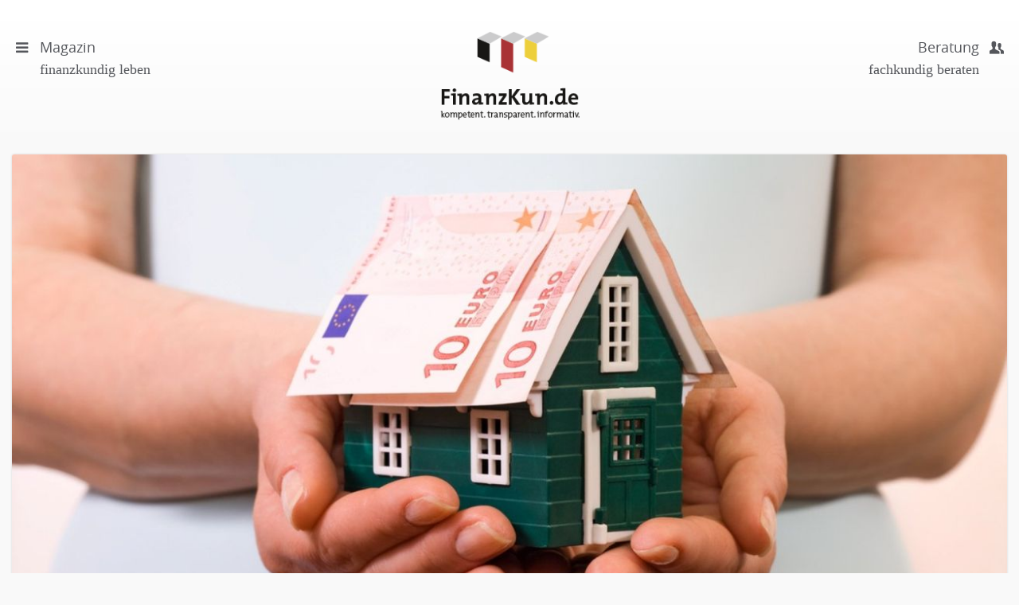

--- FILE ---
content_type: text/html; charset=utf-8
request_url: https://finanzkun.de/artikel/projektentwicklung-bei-immobilien/
body_size: 12885
content:
<!DOCTYPE html>
<html>
<head>

<meta charset="utf-8">
<!-- 
	This website is powered by TYPO3 - inspiring people to share!
	TYPO3 is a free open source Content Management Framework initially created by Kasper Skaarhoj and licensed under GNU/GPL.
	TYPO3 is copyright 1998-2016 of Kasper Skaarhoj. Extensions are copyright of their respective owners.
	Information and contribution at http://typo3.org/
-->

<base href="https://finanzkun.de">
<link rel="shortcut icon" href="/fileadmin/templates/public/images/favicon.ico" type="image/x-icon; charset=binary">
<link rel="icon" href="/fileadmin/templates/public/images/favicon.ico" type="image/x-icon; charset=binary">
<title>Projektentwicklung bei Immobilien</title>
<meta property="og:title" content="Projektentwicklung bei Immobilien" />
<meta property="og:type" content="article" />
<meta property="og:url" content="https://finanzkun.de/artikel/projektentwicklung-bei-immobilien/" />
<meta property="og:image" content="https://finanzkun.de//fileadmin/_processed_/csm_ilona75aaa__1__a3fda31251.jpg" />
<meta property="og:description" content="Immobilien sind ein wichtiger Bestandteil der Vermögensplanung. Aber eine zu große Konzentration kann zu Klumpenrisiken führen. Daher bieten sich Fonds an, die in die Immobilienprojektentwicklung investieren und durch den Verkauf der abgeschlossenen Neubau- oder Sanierungsobjekte direkte Renditen erwirtschaften. " />
<meta name="generator" content="TYPO3 CMS">
<meta name="viewport" content="width = device-width, initial-scale=1.0">


<link rel="stylesheet" type="text/css" href="/typo3temp/compressor/merged-a16f9633bd00cab823ee51f4e4dabf99-5a09d554796c28e4c4d896e4af85f201.css.1619519358.gzip" media="all">
<link rel="stylesheet" type="text/css" href="/typo3temp/compressor/jquery.fancybox-9798e2429dff810e7789b68c2cf27f76.css.1619519358.gzip" media="screen">



<script src="/fileadmin/templates/public/vendor/jquery-1.11.3.min.1434970428.js" type="text/javascript"></script>

<script src="/fileadmin/templates/public/js/min/plugins-min.1485950555.js" type="text/javascript"></script>
<script src="/fileadmin/templates/public/js/bootstrap-datetimepicker.1448501420.js" type="text/javascript"></script>
<script src="/fileadmin/templates/public/js/bootstrap-datetimepicker.de.1448501420.js" type="text/javascript"></script>
<script src="/fileadmin/templates/public/vendor/fancybox/source/jquery.fancybox.pack.1371172348.js" type="text/javascript"></script>
<script src="/fileadmin/templates/public/vendor/flexslider/jquery.flexslider-min.1432702284.js" type="text/javascript"></script>
<script src="/fileadmin/templates/public/vendor/picturefill/src/picturefill.1429794116.js" type="text/javascript"></script>
<script src="https://fast.fonts.net/jsapi/42e5347d-8c79-430b-9352-e1a75c3e3999.js" type="text/javascript"></script>
<script src="/fileadmin/templates/public/vendor/layerslider/layerslider/js/greensock.1411084182.js" type="text/javascript"></script>
<script src="/fileadmin/templates/public/vendor/layerslider/layerslider/js/layerslider.transitions.1408035744.js" type="text/javascript"></script>
<script src="/fileadmin/templates/public/vendor/layerslider/layerslider/js/layerslider.kreaturamedia.jquery.1431017600.js" type="text/javascript"></script>
<script src="/fileadmin/templates/public/js/min/jquery.flexibleArea-min.1442903012.js" type="text/javascript"></script>
<script src="/fileadmin/templates/public/js/min/jquery.matchHeight-min.1442903091.js" type="text/javascript"></script>
<script src="/fileadmin/templates/public/js/main.1492587517.js" type="text/javascript"></script>
<script src="/fileadmin/templates/public/js/brand.1472473433.js" type="text/javascript"></script>



<script type="text/javascript">
    // Picture element HTML5 shiv
    document.createElement( "picture" );

  </script>
  <script src="/fileadmin/templates/public/vendor/picturefill/src/picturefill.js" async></script><!-- Canonical 7486 --><meta name="google-site-verification" content="nkkUC2daIIYpVR7EAd9f6J5hK2AClr4lAs74Cw71nnU" />


	<script type="text/javascript" src="https://ajax.googleapis.com/ajax/libs/jqueryui/1.8/jquery-ui.min.js"></script>
	<link rel="stylesheet" href="https://ajax.googleapis.com/ajax/libs/jqueryui/1.8/themes/base/jquery-ui.css" type="text/css" media="all" />
	<link rel="stylesheet" href="https://static.jquery.com/ui/css/demo-docs-theme/ui.theme.css" type="text/css" media="all" />

	<script>
	  (function(i,s,o,g,r,a,m){i['GoogleAnalyticsObject']=r;i[r]=i[r]||function(){
	  (i[r].q=i[r].q||[]).push(arguments)},i[r].l=1*new Date();a=s.createElement(o),
	  m=s.getElementsByTagName(o)[0];a.async=1;a.src=g;m.parentNode.insertBefore(a,m)
	  })(window,document,'script','//www.google-analytics.com/analytics.js','ga');

	  ga('create', 'UA-66324365-1', 'auto');
	  ga('set', 'anonymizeIp', true);
	  ga('send', 'pageview');

	</script>

<!-- Piwik -->
<script type="text/javascript">
  var _paq = _paq || [];
  /* tracker methods like "setCustomDimension" should be called before "trackPageView" */
  _paq.push(['trackPageView']);
  _paq.push(['enableLinkTracking']);
  (function() {
    var u="//piwik.finanzkun.de/";
    _paq.push(['setTrackerUrl', u+'piwik.php']);
    _paq.push(['setSiteId', '1']);
    var d=document, g=d.createElement('script'), s=d.getElementsByTagName('script')[0];
    g.type='text/javascript'; g.async=true; g.defer=true; g.src=u+'piwik.js'; s.parentNode.insertBefore(g,s);
  })();
</script>
<!-- End Piwik Code -->
<meta name="DCTERMS.title" content="Projektentwicklung bei Immobilien">
<meta name="description" content="Immobilien sind ein wichtiger Bestandteil der Vermögensplanung. Aber eine zu große Konzentration kann zu Klumpenrisiken führen. Daher bieten sich Fonds an, die in die Immobilienprojektentwicklung investieren und durch den Verkauf der abgeschlossenen Neubau- oder Sanierungsobjekte direkte Renditen erwirtschaften.">
<meta name="DCTERMS.description" content="Immobilien sind ein wichtiger Bestandteil der Vermögensplanung. Aber eine zu große Konzentration kann zu Klumpenrisiken führen. Daher bieten sich Fonds an, die in die Immobilienprojektentwicklung investieren und durch den Verkauf der abgeschlossenen Neubau- oder Sanierungsobjekte direkte Renditen erwirtschaften.">
<meta name="date" content="2026-01-16T16:51:47+01:00">
<meta name="DCTERMS.date" content="2026-01-16T16:51:47+01:00">
<meta name="robots" content="index,follow">



</head>
<body class="magazine" >


    <div class="header" xmlns:f="http://www.w3.org/1999/html">
    <header>
        <div class="header-left">
            <a href="#menu">
                <span class="menu-icon"><span class="icon-menu"></span></span>
                <span class="text">
                    Magazin <span class="sub">finanzkundig leben</span>
                </span>
            </a>
        </div>
        <div class="logo">
            <a href="/">
                <img src="/fileadmin/templates/public/images/logo-finanzkunde-claima.png" class="img-responsive" alt="FinanzKun.de">
            </a>
        </div>
        <div class="header-right">
            <a href="#menu">
                <span class="menu-icon"><span class="icon-users-1"></span></span>
                <span class="text">
                    Beratung <span class="sub">fachkundig beraten</span>
                </span>
            </a>
        </div>
    </header>
</div>



    
     <div id="c28" class="csc-default">


	



    
            
                    
                            <!--TYPO3SEARCH_begin-->
                            <div class="container-fluid article">
                                

<div class="wrapper">
<div class="row">
    <!--TYPO3SEARCH_begin-->
    
            <div class="headerimage-wrapper">
                <a href="/fileadmin/user_upload/ilona75aaa__1_.jpg" class="fancybox" title="Projektentwicklung bei Immobilien">
                    <picture><source srcset="/fileadmin/_processed_/csm_ilona75aaa__1__65c00996d0.jpg" media="(min-width: 993px)"><source srcset="/fileadmin/_processed_/csm_ilona75aaa__1__3c1ec5c571.jpg" media="(min-width: 662px)"><source srcset="/fileadmin/_processed_/csm_ilona75aaa__1__940f5d5370.jpg" media="(min-width: 481px)"><source srcset="/fileadmin/_processed_/csm_ilona75aaa__1__1f9394600d.jpg" media="(min-width: 321px)"><img src="/fileadmin/user_upload/ilona75aaa__1_.jpg" alt=""></picture>
                </a>

                <div class="caption">
                    <p class="copyright">©iStock.com/ilona75</p>

                    <p>Durch gut finanzierte und gemanagte Immobilien können durchschnittliche Renditen weit oberhalb des aktuellen Kapitalmarktniveaus erzielt werden</p>
                </div>
            </div>
        


</div>
<div class="row">
    <article class="col-xs-12 article-main">
        
        <div class="article-header">
            <h1>
                
                        <small>Diversifikation zahlt sich aus</small>
                    
                Projektentwicklung bei Immobilien
            </h1>
            
                <!-- teaser -->
                <p class="lead">Immobilien sind ein wichtiger Bestandteil der Vermögensplanung. Aber eine zu große Konzentration kann zu Klumpenrisiken führen. Daher bieten sich Fonds an, die in die Immobilienprojektentwicklung investieren und durch den Verkauf der abgeschlossenen Neubau- oder Sanierungsobjekte direkte Renditen erwirtschaften. </p>
            
        </div>
        
        <!-- main text -->
        <div class="article-copy">
            <p class="first">Der Wert von Immobilien-Investments für den Vermögensaufbau und die Ruhestandsfinanzierung ist mittlerweile weidlich bekannt. Durch gut finanzierte und gemanagte Immobilien können durchschnittliche Renditen weit oberhalb des aktuellen Kapitalmarktniveaus erzielt werden – und das oftmals ohne allzu großen Kapitaleinsatz, da sich gerade Mehrfamilienhäuser gut über die Mieteinnahmen refinanzieren lassen.&nbsp;</p>
<p class="autor-box-links">Autorenbox (bitte nicht verändern)</p>
<h2> Risiken bei Investments in Immobilien</h2>
<p> Aber genauso bestehen natürlich auch bestimmte Risiken bei Investments in Immobilien. Dazu gehört zum Beispiel die Gefahr eines plötzlichen Wertverfalls. Auch wenn sich die Märkte an den meisten Standorten in den vergangenen Jahren nur in eine Richtung entwickelt haben, sind sie doch auch abhängig vom konjunkturellen Umfeld und der Zinssituation. </p>
<p>Verändern sich diese Parameter, kann dies zu einem Wertverlust der Immobilie führen und vielleicht auch Schwierigkeiten in der Vermietung. Ebenso kosten Immobilien im Unterhalt Geld – und je hochwertiger das Objekt ist, desto höher sind die Unterhaltskosten.</p>
<h2> Klumpenrisiko</h2>
<p> Zumal viele Anleger dazu neigen, sich bei Immobilien Klumpenrisiken aufzuhalsen. Will heißen: Sie kaufen Objekte rund um ihren Kirchturm und bauen auf diese Weise ein Portfolio auf, das keinerlei Diversifikation aufweist. Damit setzen sie sich den bekannten Risiken im besonderen Maße aus, da alle Immobilien zur gleichen Zeit an Wert verlieren, wenn es zu einer Krise kommt. Ebenso spricht die lange Kapitalbindung gegen eine allzu starke Konzentration auf Immobilien.</p>
<h2> Alternative</h2>
<p> Mehr Sinn ergibt dabei schon, sich eine Alternative auf dem Immobilien-Investmentmarkt anzuschauen und diese mit Weitblick dem eigenen Portfolio beizumischen. Die Rede ist von Immobilienprojekten im Fondsmantel mit einer vergleichsweise kurzen Laufzeit und ohne die typischen Risiken, die Bestandsimmobilien mit sich bringen, beispielsweise hinsichtlich teurer Revitalisierungsmaßnahmen.<br /> <br /> Immobilienprojekte setzen genau an den Zeitpunkten an, an denen die Rentabilität von Objekten am höchsten ist. Entweder die Projektgesellschaft entwickelt ein Objekt von Grund auf und verkauft es nach Fertigstellung, oder aber sie investiert gezielt in Sanierungsobjekte, um dadurch erhebliche Wertsteigerungen zu generieren. Damit umgeht die Gesellschaft die typischen Schwächephasen im Lebenszyklus einer Immobilie, nämlich die jeweiligen Wertminderungen nach dem Ende der ersten „Mietgeneration“. Und dennoch fokussieren sie weiterhin auf eine der derzeit renditestärksten Anlageklassen, nämlich den Neubau von vornehmlich Wohnimmobilien mit direktem Verkauf.&nbsp;</p><blockquote class="blockquote-reverse"><p>Aber es bestehen natürlich auch bestimmte Risiken bei Investments in Immobilien.&quot;</p></blockquote><h2> Immobilienprojekt-Fonds</h2>
<p> Wichtig: Gut strukturierte Immobilienprojekt-Fonds investieren in mehrere Objekte gleichzeitig und schaffen auf diese Weise große Sicherheit für die Anleger – diese sind dann nicht vom wirtschaftlichen Erfolg eines einzigen Projektes abhängig. </p>
<p>Ebenso ist die 100-prozentig eigenkapitalbasierte Immobilienentwicklung ohne jegliche Fremdfinanzierung wichtig. Es werden nur die Gelder der Anleger (und das Eigenkapital der Projektgesellschaft) investiert, um die Rendite nicht durch Verbindlichkeiten zu schmälern (und weitere Risiken zu erschaffen). </p>
<p>Investoren partizipieren somit – abhängig von der Strategie der Projektgesellschaft – von zukunftsfähigen Immobilienentwicklungsprojekten und können sich, das zeigt der Markt immer wieder, über Renditen von sechs Prozent pro Jahr und mehr nach Kosten freuen. Neben dem Direktinvestment sind auch monatliche Sparpläne über die Laufzeit eines Fonds möglich, so dass sich auch mit kleinen Summen erstaunliche Erfolge realisieren lassen.&nbsp; </p>
        </div>

        
            <!-- Link Back >
            <div class="news-backlink-wrap">
                <a href="/">
                    Zurück
                </a>
            </div-->
        

        

        
        <!-- related things -->
        <div class="article-meta">
            

            
    <div class="article-meta-box meta-tags">
        
            <p><span class="icon icon-tags"></span>Kategorie:
                <a href="/immobilie-vermieten/">Immobilie vermieten</a><p class="article-meta-button"><a class="btn btn-primary btn-sm" href="/immobilie-vermieten/">Weitere Artikel</a></p>
            </p>
        
    </div>


            <div class="article-meta-box meta-datum">
                <p><span class="icon icon-table"></span>Veröffentlicht am:<br />
                19 Feb 2019
                </p>
            </div>
        </div>
        
            <div id="autor-box" class="hidden">
                <div class="autor-box">
                    <div class="autor-wrapper">
                        <div class="autor-image">
                            <img src="/uploads/pics/Unbenannt.PNG" alt="" class="img-responsive img-circle">
                        </div>
                        <div class="autor-text">
                            <p id="AutorenDaten" data-author-name="Gastautor" data-author-email="">
                                Der Autor:
                            </p>
                            <p class="h3">
                                <a href="https://finanzkun.de/berater/gastautoren/"> Gastautor
                                </a>
                            </p>

                            <p>
                                
                                    <a href="https://finanzkun.de/firma/keine/">FinanzberaterIn
                                    </a>
                                
                            </p>
                        </div>
                    </div>
                    
                        

                    
                    <p class="cta">
                        <a class="btn btn-default" href="https://finanzkun.de/berater/gastautoren/"> Profil öffnen
                        </a>
                        <a class="btn btn-primary" href="#cta" >Kontakt</a>
                    </p>

                </div>
            </div>
            <script>
                $(document).ready(function() {
                    $('a[href^=#cta]').on('click', function(e){
                        e.preventDefault();
                        var href = $(this).attr('href');
                        $('html, body').animate({
                            scrollTop:$(href).offset().top
                        },'slow');

                    });
                });

            </script>
        
    </article>
</div>
    <!--TYPO3SEARCH_end-->
</div>




                                <div class="form11to"></div>
                            </div>
                            <!--TYPO3SEARCH_end-->
                            
    <!-- Karussell start -->
    <div class="container-fluid article-footer">
        <div class="row">
            <div class="col-xs-12 col-sm-6 footer-artikel-zum-thema dropshadow-box">

                <div class="wrapper">
                    <p class="h3-light text-center box-head test">Artikel des Autors</p>
                    <div class="flexslider" id="flexslider-autorenartikel">
                        <ul class="slides">
                            
                                
                                <li>
                                    <!-- Artikel A -->
                                    <div class="artikel-item artikel-a">
                                        <div class="artikel-wrapper">
                                            <!---->
                                            <a href="/artikel/welche-anlagestrategie-passt/"><picture><source srcset="/fileadmin/_processed_/csm_Jirapong_Manustrongddd__1__6a0beb7782.jpg" media="(min-width: 481px)"><source srcset="/fileadmin/_processed_/csm_Jirapong_Manustrongddd__1__f5265328d0.jpg" media="(min-width: 321px)"><img src="/fileadmin/user_upload/Jirapong_Manustrongddd__1_.jpg" alt=""></picture></a>
                                            <!---->
                                            <div class="caption">
                                                <p class="copyright">©iStock.com/Jirapong Manustrong</p>
                                            </div>
                                            <div class="text">
                                                <p class="h2 no-margin-top">
                                                    <a href="/artikel/welche-anlagestrategie-passt/">
                                                        <small>Eine Gegenüberstellung ist notwendig</small>
                                                        Welche Anlagestrategie passt?
                                                    </a>
                                                </p>
                                                <p>Eine Gegenüberstellung der verschiedenen Anlagestrategien hilft Ihnen, die Strategie zu finden, die sowohl zur geplanten Anlagedauer, als auch  zu Ihren Renditeerwartungen und zu Ihrem Risikoprofil passt. <a href="/artikel/welche-anlagestrategie-passt/">Lesen Sie mehr </a></p>
                                            </div>
                                        </div>
                                    </div>
                                    <!-- Artikel A End -->
                                </li>
                            
                                
                                <li>
                                    <!-- Artikel A -->
                                    <div class="artikel-item artikel-a">
                                        <div class="artikel-wrapper">
                                            <!---->
                                            <a href="/artikel/wie-gelingt-die-private-geldanlage/"><picture><source srcset="/fileadmin/_processed_/csm_ernardaSvkkk__1__e548180ed2.jpg" media="(min-width: 481px)"><source srcset="/fileadmin/_processed_/csm_ernardaSvkkk__1__508728a7bf.jpg" media="(min-width: 321px)"><img src="/fileadmin/user_upload/ernardaSvkkk__1_.jpg" alt=""></picture></a>
                                            <!---->
                                            <div class="caption">
                                                <p class="copyright">©iStock.com/ernardaSv</p>
                                            </div>
                                            <div class="text">
                                                <p class="h2 no-margin-top">
                                                    <a href="/artikel/wie-gelingt-die-private-geldanlage/">
                                                        <small>Tipps für den Anleger</small>
                                                        Wie gelingt die private Geldanlage?
                                                    </a>
                                                </p>
                                                <p>Das niedrige Zinsniveau veranlasst viele Sparer nach Alternativen zum Sparbuch zu suchen. Um passende Investments zu finden, müssen Sie bei Ihrer Geldanlage systematisch vorgehen. <a href="/artikel/wie-gelingt-die-private-geldanlage/">Lesen Sie mehr </a></p>
                                            </div>
                                        </div>
                                    </div>
                                    <!-- Artikel A End -->
                                </li>
                            
                                
                                <li>
                                    <!-- Artikel A -->
                                    <div class="artikel-item artikel-a">
                                        <div class="artikel-wrapper">
                                            <!---->
                                            <a href="/artikel/der-handel-mit-wertpapieren/"><picture><source srcset="/fileadmin/_processed_/csm_Volis6110__1__29f4709ed6.jpg" media="(min-width: 481px)"><source srcset="/fileadmin/_processed_/csm_Volis6110__1__73a0db688f.jpg" media="(min-width: 321px)"><img src="/fileadmin/user_upload/Volis6110__1_.jpg" alt=""></picture></a>
                                            <!---->
                                            <div class="caption">
                                                <p class="copyright">©iStock.com/Volis61</p>
                                            </div>
                                            <div class="text">
                                                <p class="h2 no-margin-top">
                                                    <a href="/artikel/der-handel-mit-wertpapieren/">
                                                        <small>Finanzwissen Wertpapierhandel</small>
                                                        Der Handel mit Wertpapieren
                                                    </a>
                                                </p>
                                                <p>Es ist im Prinzip für private Anleger kein Problem, in den Wertpapierhandel einzusteigen. Dazu sind lediglich ein Referenz- oder Verrechnungskonto und ein Wertpapierdepot erforderlich. Im Wertpapierdepot werden die jeweils im Bestand befindlichen Wertpapiere geführt. Auf dem Konto findet dagegen die Verbuchung von Wertpapier-Transaktionen statt - d. h. die Verbuchung von Gegenwerten bei Wertpapierkäufen und -verkäufen und der damit in Zusammenhang stehenden Gebühren.  <a href="/artikel/der-handel-mit-wertpapieren/">Lesen Sie mehr </a></p>
                                            </div>
                                        </div>
                                    </div>
                                    <!-- Artikel A End -->
                                </li>
                            
                                
                                <li>
                                    <!-- Artikel A -->
                                    <div class="artikel-item artikel-a">
                                        <div class="artikel-wrapper">
                                            <!---->
                                            <a href="/artikel/finger-weg-von-immobilieninvestments/"><picture><source srcset="/fileadmin/_processed_/csm_AndreyPopov__1__2e71b59893.jpg" media="(min-width: 481px)"><source srcset="/fileadmin/_processed_/csm_AndreyPopov__1__5e2d98755c.jpg" media="(min-width: 321px)"><img src="/fileadmin/user_upload/AndreyPopov__1_.jpg" alt=""></picture></a>
                                            <!---->
                                            <div class="caption">
                                                <p class="copyright">©iStock.com/AndreyPopov</p>
                                            </div>
                                            <div class="text">
                                                <p class="h2 no-margin-top">
                                                    <a href="/artikel/finger-weg-von-immobilieninvestments/">
                                                        <small>Ist der Preisboom zu Ende?</small>
                                                        &quot;Finger weg&quot; von Immobilieninvestments
                                                    </a>
                                                </p>
                                                <p>Die mahnenden Stimmen werden immer zahlreicher: Das Ende des Immobilienbooms soll bevorstehen. Einerseits ist dies der steigenden Zahl von Neubauten, andererseits den steigenden Zinsen geschuldet. <a href="/artikel/finger-weg-von-immobilieninvestments/">Lesen Sie mehr </a></p>
                                            </div>
                                        </div>
                                    </div>
                                    <!-- Artikel A End -->
                                </li>
                            
                                
                                <li>
                                    <!-- Artikel A -->
                                    <div class="artikel-item artikel-a">
                                        <div class="artikel-wrapper">
                                            <!---->
                                            <a href="/artikel/corona-beendet-verkehrswende/"><picture><source srcset="/fileadmin/_processed_/csm_puhimeca__1__a904637ca9.jpg" media="(min-width: 481px)"><source srcset="/fileadmin/_processed_/csm_puhimeca__1__61dc26a81f.jpg" media="(min-width: 321px)"><img src="/fileadmin/user_upload/puhimeca__1_.jpg" alt=""></picture></a>
                                            <!---->
                                            <div class="caption">
                                                <p class="copyright">©iStock.com/puhimec</p>
                                            </div>
                                            <div class="text">
                                                <p class="h2 no-margin-top">
                                                    <a href="/artikel/corona-beendet-verkehrswende/">
                                                        <small>Verschiebungen zulasten der Öffentlichen</small>
                                                        Corona beendet Verkehrswende
                                                    </a>
                                                </p>
                                                <p>Seit Wochen sind alle Menschen infolge der Corona-Beschränkungen in ihrer Mobilität eingeschränkt. Die wenigen, die unterwegs sind, versuchen, öffentliche Verkehrsmittel zu meiden und nutzen eigene Autos oder Fahrräder. <a href="/artikel/corona-beendet-verkehrswende/">Lesen Sie mehr </a></p>
                                            </div>
                                        </div>
                                    </div>
                                    <!-- Artikel A End -->
                                </li>
                            
                                
                                <li>
                                    <!-- Artikel A -->
                                    <div class="artikel-item artikel-a">
                                        <div class="artikel-wrapper">
                                            <!---->
                                            <a href="/artikel/einstein-alles-relativ-auch-seine-theorie/"><picture><source srcset="/fileadmin/_processed_/csm_fbatista72_41146fd2e9.jpg" media="(min-width: 481px)"><source srcset="/fileadmin/_processed_/csm_fbatista72_51c1d0026f.jpg" media="(min-width: 321px)"><img src="/fileadmin/templates/public/images/Artikelbilder/Startausstattung/fbatista72.jpg" alt=""></picture></a>
                                            <!---->
                                            <div class="caption">
                                                <p class="copyright">©iStock.com/fbatista72</p>
                                            </div>
                                            <div class="text">
                                                <p class="h2 no-margin-top">
                                                    <a href="/artikel/einstein-alles-relativ-auch-seine-theorie/">
                                                        <small>Diskussion über den Nobelpreisträger</small>
                                                        Einstein: alles relativ, auch seine Theorie
                                                    </a>
                                                </p>
                                                <p>Haben Sie sich auch schon die Frage gestellt, was die Welt im Innersten zusammenhält? Physiker beschäftigen sich damit schon lange, ja es ist sozusagen die Kernaufgabe ihrer Disziplin.  <a href="/artikel/einstein-alles-relativ-auch-seine-theorie/">Lesen Sie mehr </a></p>
                                            </div>
                                        </div>
                                    </div>
                                    <!-- Artikel A End -->
                                </li>
                            
                        </ul>
                    </div>
                </div>
            </div>
            <div class="col-xs-12 col-sm-6 footer-artikel-zum-thema dropshadow-box">
                <div class="wrapper">
                    <p class="h3-light text-center box-head">Artikel zum Thema</p>

                    <div class="flexslider" id="flexslider-themaartikel">
                        <ul class="slides">
                            
                                <li>
                                    <!-- Artikel A -->
                                    <div class="artikel-item artikel-a">
                                        <div class="artikel-wrapper">
                                            
                                                <a href="/artikel/welche-immobilieninvestments-lohnen-sich-noch/"><picture><source srcset="/fileadmin/_processed_/csm_peterschreiber.mediac_3c8518be97.jpg" media="(min-width: 481px)"><source srcset="/fileadmin/_processed_/csm_peterschreiber.mediac_0f27a54733.jpg" media="(min-width: 321px)"><img src="/fileadmin/user_upload/peterschreiber.mediac.jpg" alt=""></picture></a>
                                            
                                            <div class="caption">
                                                <p class="copyright">©iStock.com/peterschreiber.media</p>
</div>
                                            <div class="text">
                                                <p class="h2 no-margin-top">
                                                    <a href="/artikel/welche-immobilieninvestments-lohnen-sich-noch/">
                                                        <small>Betongold</small>
                                                        Welche Immobilieninvestments lohnen sich noch?
                                                    </a>
                                                </p>
                                                <p>In inflationären Zeiten sind Sachwerte besonders gefragt. Dazu zählen klassischerweise Immobilien. Es überrascht daher nicht, dass Immobilienfonds sich eines starken Mittelzustroms erfreuen. Auch Kleinanleger können hier einsteigen, indem sie Anteile von offenen Publikumsfonds erwerben. Doch nicht jedes Immobilien-Investment ist wirklich hoch rentierlich. 
                                                    <a href="/artikel/welche-immobilieninvestments-lohnen-sich-noch/">Lesen Sie mehr </a>
                                                </p>
                                            </div>
                                        </div>
                                    </div>
                                    <!-- Artikel A End -->
                                </li>
                            
                                <li>
                                    <!-- Artikel A -->
                                    <div class="artikel-item artikel-a">
                                        <div class="artikel-wrapper">
                                            
                                                <a href="/artikel/wo-geht-es-mit-immobilienfonds-hin/"><picture><source srcset="/fileadmin/_processed_/csm_Leestatb_88a54872d9.jpg" media="(min-width: 481px)"><source srcset="/fileadmin/_processed_/csm_Leestatb_b518ecdd50.jpg" media="(min-width: 321px)"><img src="/fileadmin/user_upload/Leestatb.jpg" alt=""></picture></a>
                                            
                                            <div class="caption">
                                                <p class="copyright">©iStock.com/Leestat</p>
</div>
                                            <div class="text">
                                                <p class="h2 no-margin-top">
                                                    <a href="/artikel/wo-geht-es-mit-immobilienfonds-hin/">
                                                        <small>Studie</small>
                                                        Wo geht es mit Immobilienfonds hin?
                                                    </a>
                                                </p>
                                                <p>Im Vergleich zu anderen Anlageklassen wurde die Entwicklung offener Immobilienfonds durch die  Corona-Krise wesentlich weniger beeinflusst. Die Verzinsung des investierten Kapitals entwickelte sich im Durchschnitt jedoch rückläufig.
                                                    <a href="/artikel/wo-geht-es-mit-immobilienfonds-hin/">Lesen Sie mehr </a>
                                                </p>
                                            </div>
                                        </div>
                                    </div>
                                    <!-- Artikel A End -->
                                </li>
                            
                                <li>
                                    <!-- Artikel A -->
                                    <div class="artikel-item artikel-a">
                                        <div class="artikel-wrapper">
                                            
                                                <a href="/artikel/kuendigung-wegen-eigenbedarf/"><picture><source srcset="/fileadmin/_processed_/csm_evgenyatamanenko12__1__29c0f2de5d.jpg" media="(min-width: 481px)"><source srcset="/fileadmin/_processed_/csm_evgenyatamanenko12__1__2284eb9118.jpg" media="(min-width: 321px)"><img src="/fileadmin/user_upload/evgenyatamanenko12__1_.jpg" alt=""></picture></a>
                                            
                                            <div class="caption">
                                                <p class="copyright">©iStock.com/evgenyatamanenko</p>
</div>
                                            <div class="text">
                                                <p class="h2 no-margin-top">
                                                    <a href="/artikel/kuendigung-wegen-eigenbedarf/">
                                                        <small>Strittige Frage im Mietrecht</small>
                                                        Kündigung wegen Eigenbedarf
                                                    </a>
                                                </p>
                                                <p>Seit fast hundert Jahren gibt es im deutschen Recht einen weitreichenden Mieterschutz. Der BGH verfolgte in der Vergangenheit allerdings eine eher eigentümerfreundliche Rechtsprechung. Mit zwei aktuellen Urteilen vollzieht das Gericht jetzt möglicherweise eine Kehrtwende. 
                                                    <a href="/artikel/kuendigung-wegen-eigenbedarf/">Lesen Sie mehr </a>
                                                </p>
                                            </div>
                                        </div>
                                    </div>
                                    <!-- Artikel A End -->
                                </li>
                            
                                <li>
                                    <!-- Artikel A -->
                                    <div class="artikel-item artikel-a">
                                        <div class="artikel-wrapper">
                                            
                                                <a href="/artikel/immobilien-taugen-nicht-zur-geldanlage/"><picture><source srcset="/fileadmin/_processed_/csm_NiseriNkkk__1__6a294dc2dd.jpg" media="(min-width: 481px)"><source srcset="/fileadmin/_processed_/csm_NiseriNkkk__1__77a25fb100.jpg" media="(min-width: 321px)"><img src="/fileadmin/user_upload/NiseriNkkk__1_.jpg" alt=""></picture></a>
                                            
                                            <div class="caption">
                                                <p class="copyright">©iStock.com/NiseriN</p>
</div>
                                            <div class="text">
                                                <p class="h2 no-margin-top">
                                                    <a href="/artikel/immobilien-taugen-nicht-zur-geldanlage/">
                                                        <small>Kaum jemand will es glauben</small>
                                                        Immobilien taugen nicht zur Geldanlage
                                                    </a>
                                                </p>
                                                <p>Gemeinhin gelten Immobilien als wertbeständiges und sicheres Investment. Die stark gestiegenen Preise verheißen dabei sogar einen satten Gewinn, wenn ein Objekt nach einiger Zeit wieder verkauft wird. Und zwischenzeitlich bieten Mieteinnahmen gut kalkulierbare Erträge. 
                                                    <a href="/artikel/immobilien-taugen-nicht-zur-geldanlage/">Lesen Sie mehr </a>
                                                </p>
                                            </div>
                                        </div>
                                    </div>
                                    <!-- Artikel A End -->
                                </li>
                            
                                <li>
                                    <!-- Artikel A -->
                                    <div class="artikel-item artikel-a">
                                        <div class="artikel-wrapper">
                                            
                                                <a href="/artikel/immobilienfonds-schwimmen-im-geld/"><picture><source srcset="/fileadmin/_processed_/csm_22_7c76106fae.jpg" media="(min-width: 481px)"><source srcset="/fileadmin/_processed_/csm_22_b134554cdd.jpg" media="(min-width: 321px)"><img src="/fileadmin/user_upload/22.jpg" alt=""></picture></a>
                                            
                                            <div class="caption">
                                                <p class="copyright">©iStock.com/StockFinland</p>
</div>
                                            <div class="text">
                                                <p class="h2 no-margin-top">
                                                    <a href="/artikel/immobilienfonds-schwimmen-im-geld/">
                                                        <small>Droht bei Immobilien eine Blase?</small>
                                                        Immobilienfonds schwimmen im Geld
                                                    </a>
                                                </p>
                                                <p>Sie verzeichnen nicht nur Rekordzuflüsse, sondern auch bei den eigenen Unternehmensaktien eine drastische Aufwertung: Immobilienfonds werden von vielen Anlegern präferiert. Ausschlaggebend dürften das Zinsniveau und die Sicherheit der Sachwerte sein.
                                                    <a href="/artikel/immobilienfonds-schwimmen-im-geld/">Lesen Sie mehr </a>
                                                </p>
                                            </div>
                                        </div>
                                    </div>
                                    <!-- Artikel A End -->
                                </li>
                            
                                <li>
                                    <!-- Artikel A -->
                                    <div class="artikel-item artikel-a">
                                        <div class="artikel-wrapper">
                                            
                                                <a href="/artikel/immobilienmarkt-vor-hoehenflug/"><picture><source srcset="/fileadmin/_processed_/csm_peshkovb_07315ad3a0.jpg" media="(min-width: 481px)"><source srcset="/fileadmin/_processed_/csm_peshkovb_0dae500223.jpg" media="(min-width: 321px)"><img src="/fileadmin/user_upload/peshkovb.jpg" alt=""></picture></a>
                                            
                                            <div class="caption">
                                                <p class="copyright">©iStock.com/peshkov</p>
</div>
                                            <div class="text">
                                                <p class="h2 no-margin-top">
                                                    <a href="/artikel/immobilienmarkt-vor-hoehenflug/">
                                                        <small>Analyse</small>
                                                        Immobilienmarkt vor Höhenflug
                                                    </a>
                                                </p>
                                                <p>Stimmung dreht – vom Krisenmodus zum Investitionsinteresse
                                                    <a href="/artikel/immobilienmarkt-vor-hoehenflug/">Lesen Sie mehr </a>
                                                </p>
                                            </div>
                                        </div>
                                    </div>
                                    <!-- Artikel A End -->
                                </li>
                            
                        </ul>
                    </div>
                </div>
            </div>
        </div>
    </div>


                            <span class="form11"><div id="c100" class="csc-default"><div class="wrapper">

    
    
            
                
                        
                                <div id="cta" class="col-xs-12 col-sm-8 col-sm-offset-2 col-lg-6 col-lg-offset-3">
                            
                        <p class="h2-light text-center">Kontakt zu mir</p>
                        <div class="cta-wrapper">
                            
                                    <div class="cta-text">
                                        <div class="autor-image-wrapper">
                                            <div class="autor-image">
                                                <img class="img-responsive img-circle" src="/fileadmin/_processed_/csm_guy_9e817bad7f.png" width="50" height="50" alt="" />
                                            </div>
                                        </div>
                                        <div class="cta-quote-wrapper">
                                            <div class="arrow"><span></span></div>
                                            <div class="cta-quote">
                                                <p>Hallo!<br>Schön, dass Sie mich kennenlernen möchten.</p>
                                            </div>
                                        </div>
                                    </div>
                                

                            <div class="cta-form">
                                <div class="autor-image-wrapper">
                                    <div class="autor-image">
                                        <img src="/fileadmin/templates/public/images/guy.png" alt="" class="img-responsive img-circle">
                                    </div>
                                </div>
                                <div class="cta-form-wrapper">
                                    <div class="arrow"><span></span></div>
                                    <form data-parsley-validate="data-parsley-validate" data-validate="html5" enctype="multipart/form-data" name="field" class="haseform powermail_form powermail_form_1  " action="/artikel/detail/News/projektentwicklung-bei-immobilien/?cHash=648375fb524ac5919118275958c4f129&amp;tx_powermail_pi1%5Baction%5D=create&amp;tx_powermail_pi1%5Bcontroller%5D=Form" method="post">
<div>
<input type="hidden" name="tx_powermail_pi1[__referrer][@extension]" value="Powermail" />
<input type="hidden" name="tx_powermail_pi1[__referrer][@vendor]" value="In2code" />
<input type="hidden" name="tx_powermail_pi1[__referrer][@controller]" value="Form" />
<input type="hidden" name="tx_powermail_pi1[__referrer][@action]" value="form" />
<input type="hidden" name="tx_powermail_pi1[__referrer][arguments]" value="YTowOnt949208c88f16eed0f9928c258fd2731450d8ccddc" />
<input type="hidden" name="tx_powermail_pi1[__referrer][@request]" value="a:4:{s:10:&quot;@extension&quot;;s:9:&quot;Powermail&quot;;s:11:&quot;@controller&quot;;s:4:&quot;Form&quot;;s:7:&quot;@action&quot;;s:4:&quot;form&quot;;s:7:&quot;@vendor&quot;;s:7:&quot;In2code&quot;;}131f802183cd58545c6a3a3b3bbdfb33c3eb5f42" />
<input type="hidden" name="tx_powermail_pi1[__trustedProperties]" value="a:2:{s:5:&quot;field&quot;;a:10:{s:4:&quot;name&quot;;i:1;s:6:&quot;e_mail&quot;;i:1;s:3:&quot;plz&quot;;i:1;s:7:&quot;telefon&quot;;i:1;s:13:&quot;ihrenachricht&quot;;i:1;s:11:&quot;datenschutz&quot;;a:1:{i:0;i:1;}s:8:&quot;receiver&quot;;i:1;s:7:&quot;berater&quot;;i:1;s:3:&quot;url&quot;;i:1;s:4:&quot;__hp&quot;;i:1;}s:4:&quot;mail&quot;;a:1:{s:4:&quot;form&quot;;i:1;}}71440457814f97b40dff4f5a0ece5497be83f5bd" />
</div>



                                        


                                            
                                                

	

<div id="powermail_fieldwrap_9" class="powermail_fieldwrap powermail_fieldwrap_html powermail_fieldwrap_9 ">
	
			<div id="cta" class="row">&nbsp;</div>
		
</div>
                                            
                                                
<div id="powermail_fieldwrap_1" class="powermail_fieldwrap powermail_fieldwrap_input powermail_fieldwrap_1 form-group">

	<input required="required" data-parsley-required-message="Dieses Feld muss ausgefüllt werden!" data-parsley-trigger="change" placeholder="Name*" class="form-control input-md powermail_field powermail_input " id="powermail_field_name" type="text" name="tx_powermail_pi1[field][name]" value="" />
</div>

                                            
                                                
<div id="powermail_fieldwrap_2" class="powermail_fieldwrap powermail_fieldwrap_input powermail_fieldwrap_2 form-group">

	<input required="required" data-parsley-required-message="Dieses Feld muss ausgefüllt werden!" data-parsley-trigger="change" data-parsley-error-message="Keine gültige E-Mail-Adresse!" placeholder="E-Mail*" class="form-control input-md powermail_field powermail_input " id="powermail_field_e_mail" type="email" name="tx_powermail_pi1[field][e_mail]" value="" />
</div>

                                            
                                                
<div id="powermail_fieldwrap_3" class="powermail_fieldwrap powermail_fieldwrap_input powermail_fieldwrap_3 form-group">

	<input placeholder="PLZ" class="form-control input-md powermail_field powermail_input " id="powermail_field_plz" type="text" name="tx_powermail_pi1[field][plz]" value="" />
</div>

                                            
                                                
<div id="powermail_fieldwrap_4" class="powermail_fieldwrap powermail_fieldwrap_input powermail_fieldwrap_4 form-group">

	<input placeholder="Telefon" class="form-control input-md powermail_field powermail_input " id="powermail_field_telefon" type="text" name="tx_powermail_pi1[field][telefon]" value="" />
</div>

                                            
                                                

<div id="powermail_fieldwrap_5" class="powermail_fieldwrap powermail_fieldwrap_input powermail_fieldwrap_5 form-group">

	<textarea rows="5" cols="20" placeholder="Ihre Nachricht" class="form-control powermail_field powermail_textarea " id="powermail_field_ihrenachricht" name="tx_powermail_pi1[field][ihrenachricht]"></textarea>
</div>

                                            
                                                


		<div id="powermail_fieldwrap_231" class="powermail_fieldwrap powermail_fieldwrap_input powermail_fieldwrap_231 form-group">
	
	<fieldset>
		<div class="powermail_check_outer ">
			
				<div class="powermail_check_inner powermail_check_inner_1">
					<input type="hidden" name="tx_powermail_pi1[field][datenschutz]" value="" /><input required="required" data-parsley-required-message="Eines dieser Felder muss ausgefüllt werden!" data-parsley-errors-container=".powermail_field_error_container_datenschutz" data-parsley-class-handler=".powermail_fieldwrap_231 div:first" class="powermail_checkbox powermail_checkbox_231" id="powermail_field_datenschutz_1" type="checkbox" name="tx_powermail_pi1[field][datenschutz][]" value="Ich habe die &lt;a href=&quot;/datenschutz/ &quot;&gt;Datenschutzerklärung&lt;/a&gt; zur Kenntnis genommen. Ich stimme zu, dass meine Daten und Angaben zur Bearbeitung meines Anliegens elektronisch verarbeitet und ggf. wenn gewünscht an angeschlossene Finanzberater weitergeleitet werden. Mir ist bewusst, dass ich meine Einwilligung jederzeit mit Wirkung für die Zukunft durch eine einfache Erklärung per E-Mail an &lt;a href=&quot;mailto:info@finanzkun.de&quot;&gt;info@finanzkun.de&lt;/a&gt;, widerrufen kann." />

					<label for="powermail_field_datenschutz_1">
						Ich habe die <a href="/datenschutz/ ">Datenschutzerklärung</a> zur Kenntnis genommen. Ich stimme zu, dass meine Daten und Angaben zur Bearbeitung meines Anliegens elektronisch verarbeitet und ggf. wenn gewünscht an angeschlossene Finanzberater weitergeleitet werden. Mir ist bewusst, dass ich meine Einwilligung jederzeit mit Wirkung für die Zukunft durch eine einfache Erklärung per E-Mail an <a href="mailto:info@finanzkun.de">info@finanzkun.de</a>, widerrufen kann.
					</label>
				</div>
			

			
				<div class="powermail_field_error_container powermail_field_error_container_datenschutz"></div>
			
		</div>
	</fieldset>
</div>

                                            
                                                
<input class="powermail_field powermail_hidden " id="powermail_field_receiver" type="hidden" name="tx_powermail_pi1[field][receiver]" value="" />

                                            
                                                
<input class="powermail_field powermail_hidden " id="powermail_field_berater" type="hidden" name="tx_powermail_pi1[field][berater]" value="" />

                                            
                                                
<input class="powermail_field powermail_hidden " id="powermail_field_url" type="hidden" name="tx_powermail_pi1[field][url]" value="" />

                                            
                                                <div id="powermail_fieldwrap_6" class="powermail_fieldwrap powermail_fieldwrap_submit powermail_fieldwrap_6">
	<input class="powermail_field powermail_submit btn  btn btn-block btn-primary" type="submit" name="" value="Kontakt aufnehmen" />
</div>

                                            

                                        

                                        <input class="powermail_form_uid" type="hidden" name="tx_powermail_pi1[mail][form]" value="1" />
                                        
	<div style="margin-left: -99999px; position: absolute;">
		<label for="powermail_hp_1">
			Bitte dieses Feld NICHT ausfüllen!
		</label>
		<input autocomplete="off" id="powermail_hp_1" type="text" name="tx_powermail_pi1[field][__hp]" value="" />
	</div>

                                    </form>
                                </div>
                            </div>
                        </div>
                        </div>
                    

            
        



<div class="hidden" style="display: none;">
	
	<input type="hidden" id="powermailLanguage" value="" />

	
	<input type="hidden" id="powermailPid" value="" />
</div>
</div></div></span>
                        
                
        

</div>



    <div class="container-fluid container-footer container-wide">
    <div class="footer-multicol">
        <footer>
            <div class="row bc">
                <ol class="breadcrumb"><li><a href="/">Magazin</a></li><li>Projektentwicklung bei Immobilien</li></ol>
            </div>
            <div class="row meta">
                <div class="col-xs-12 col-sm-6">
                    <ul><li><a href="/login/">Login</a></li><li><a href="/kontakt/">Kontakt</a></li><li><a href="/presse/">Presse</a></li><li><a href="/datenschutz/">Datenschutz</a></li><li><a href="/impressum/">Impressum</a></li></ul>
                </div>
                <div class="col-xs-12 col-sm-6">
                    <div class="search-wrapper">
                        <p class="h6">Seite durchsuchen</p>
                        <form method="get" id="form_kesearch_searchfield" name="form_kesearch_searchfield" class="search">
                            <input type="hidden" name="id" value="60" />
                            <input type="text" id="ke_search_searchfield_sword" name="tx_kesearch_pi1[sword]" placeholder="Suchbegriff eingeben" class="searchbox-sword" />
                            <button style="top:2px;"><span class="icon-search"></span></button>
                        </form>

                    </div>
                </div>
            </div>
        </footer>
    </div>
</div>

<!-- Back-to-top -->
<a class="btn btn-link back-to-top btn-light btn-fixed-bottom"> <span class="icon-angle-up"></span> </a>
<nav id="menu" class="mm-offcanvas mm-top mm-front">
    <div class="mmenu-wrapper">
        <div class="navbox-wrapper">
            <div class="navbox-cell">
                <div class="navbox">
                    <div class="row mainnav-wrapper">
                        <div class="col-xs-6 col-sm-6 nav-magazin">
                            
<div class="headline">
    <p class="h3-light">
        <a href="/">Magazin <span class="sub">finanzkundig leben</span></a>
</div>
<ul><li><a href="/finanzkunde/">Finanzkunde<span class="icon"><span class="icon-lightbulb"></span></span></a></li><li><a href="/geldanlage/">Geldanlage<span class="icon"><span class="icon-chart-line"></span></span></a></li><li><a href="/immobiliekredit/">Immobilie/Kredit<span class="icon"><span class="icon-bank"></span></span></a></li><li><a href="/versicherung/">Versicherung<span class="icon"><span class="icon-shield"></span></span></a></li><li><a href="/grundlagenwissen/">Grundlagenwissen<span class="icon"><span class="icon-graduation-cap-1"></span></span></a></li></ul>
                        </div>
                        <div class="col-xs-6 col-sm-6 nav-berater">
                            
<div class="headline">
    <p class="h3-light">
        <a href="/beratung/">Beratung <span class="sub">fachkundig beraten</span></a>
</div>
<ul><li><a href="/finanzberaterin-finden/searchGeo/Expert/"><span class="icon"><span class="icon-user-1"></span></span>FinanzberaterIn finden</a></li><li><a href="/philosophie/"><span class="icon"><span class="icon-key"></span></span>Philosophie</a></li><li><a href="/beraterkodex/"><span class="icon"><span class="icon-sun"></span></span>Beraterkodex</a></li><li><a href="/erlaubnisse/"><span class="icon"><span class="icon-ok"></span></span>Erlaubnisse</a></li><li><a href="/fuer-beraterinnen/"><span class="icon"><span class="icon-link"></span></span>Für BeraterInnen</a></li></ul>
                        </div>
                    </div>
                    <div class="nav-footer">
                        <ul>
    <li>
        <a href="/"><span class="icon-home"></span></a>
    </li>
    <li><a href="/kontakt/">Kontakt</a></li><li><a href="/ueber-uns/">Über uns</a></li>
</ul>

                        <form action="/suchergebnisse/" method="get" id="form_kesearch_searchfield" name="form_kesearch_searchfield" class="search">

                            <input type="text" id="ke_search_searchfield_sword" name="tx_kesearch_pi1[sword]" placeholder="Suchbegriff eingeben" class="form-control searchbox-sword" />
                            <button><span class="icon-search"></span></button>
                        </form>

                    </div>
                    <div id="menu-close"><span class="icon-cancel-circled"></span></div>
                </div>
            </div>
        </div>
    </div>
</nav><script id="powermail_marketing_information" data-pid="4" data-language="0"></script><html data-namespace-typo3-fluid="true" lang="en"
      xmlns="http://www.w3.org/1999/xhtml"
      xmlns:f="http://typo3.org/ns/TYPO3/CMS/Fluid/ViewHelpers">

  <script>
    window.cookieconsent_options = {
      expiryDays: 365,
      
        learnMore: 'Weitere Informationen.',
      
      dismiss: 'OK',
      message: 'Diese Webseite verwendet Cookies, um die Bedienfreundlichkeit zu erhöhen.',
      
        link: '/datenschutz/',
      
      
    };
  </script>

</html>
<script src="/typo3conf/ext/femanager/Resources/Public/JavaScripts/jquery.fineuploader-3.5.0.min.1460120907.js" type="text/javascript"></script>
<script src="/typo3conf/ext/jh_photoswipe/Resources/Public/Contrib/PhotoSwipe/photoswipe.min.1460120907.js" type="text/javascript"></script>
<script src="/typo3conf/ext/jh_photoswipe/Resources/Public/Contrib/PhotoSwipe/photoswipe-ui-default.min.1460120907.js" type="text/javascript"></script>
<script src="/typo3conf/ext/jh_photoswipe/Resources/Public/JavaScript/openGallery.min.1460120907.js" type="text/javascript"></script>

<script src="/typo3conf/ext/femanager/Resources/Public/JavaScripts/Validation.1460120907.js" type="text/javascript"></script>
<script src="/typo3conf/ext/femanager/Resources/Public/JavaScripts/Femanager.1460120907.js" type="text/javascript"></script>
<script src="/typo3conf/ext/cl_jquery_fancybox/Resources/Public/JavaScript/jquery.mousewheel-3.0.6.pack.1460120907.js" type="text/javascript"></script>
<script src="/typo3conf/ext/cl_jquery_fancybox/Resources/Public/JavaScript/jquery.fancybox.1460120907.js" type="text/javascript"></script>
<script src="/typo3conf/ext/cl_jquery_fancybox/Resources/Public/JavaScript/helper.1460120907.js" type="text/javascript"></script>
<script src="/typo3conf/ext/powermail/Resources/Public/JavaScripts/Libraries/jquery.datetimepicker.min.1460404004.js" type="text/javascript"></script>
<script src="/typo3conf/ext/powermail/Resources/Public/JavaScripts/Libraries/parsley.min.1460404004.js" type="text/javascript"></script>
<script src="/typo3conf/ext/powermail/Resources/Public/JavaScripts/Powermail/Tabs.min.1460404004.js" type="text/javascript"></script>
<script src="/typo3conf/ext/powermail/Resources/Public/JavaScripts/Powermail/Form.min.1460404004.js" type="text/javascript"></script>
<script src="/typo3conf/ext/powermail/Resources/Public/JavaScripts/Powermail/Marketing.min.1460404004.js" type="text/javascript"></script>
<script src="/typo3conf/ext/mindshape_cookie_hint/Resources/Public/Js/cookieconsent.1528275611.js" type="text/javascript"></script>
<script src="/typo3temp/javascript_eccc8a3b48.1619519358.js" type="text/javascript"></script>


<div class="pswp" tabindex="-1" role="dialog" aria-hidden="true">
	<div class="pswp__bg"></div>
	<div class="pswp__scroll-wrap">
		<div class="pswp__container">
			<div class="pswp__item"></div>
			<div class="pswp__item"></div>
			<div class="pswp__item"></div>
		</div>
		<div class="pswp__ui pswp__ui--hidden">
			<div class="pswp__top-bar">
				<div class="pswp__counter"></div>
				<button class="pswp__button pswp__button--close" title="Close (Esc)"></button>
				<button class="pswp__button pswp__button--share" title="Share"></button>
				<button class="pswp__button pswp__button--fs" title="Toggle fullscreen"></button>
				<button class="pswp__button pswp__button--zoom" title="Zoom in/out"></button>
				<div class="pswp__preloader">
					<div class="pswp__preloader__icn">
						<div class="pswp__preloader__cut">
							<div class="pswp__preloader__donut"></div>
						</div>
					</div>
				</div>
			</div>
			<div class="pswp__share-modal pswp__share-modal--hidden pswp__single-tap">
				<div class="pswp__share-tooltip"></div>
			</div>
			<button class="pswp__button pswp__button--arrow--left" title="Previous (arrow left)">
			</button>
			<button class="pswp__button pswp__button--arrow--right" title="Next (arrow right)">
			</button>
			<div class="pswp__caption">
				<div class="pswp__caption__center"></div>
			</div>
		</div>
	</div>
</div>

</body>
</html>